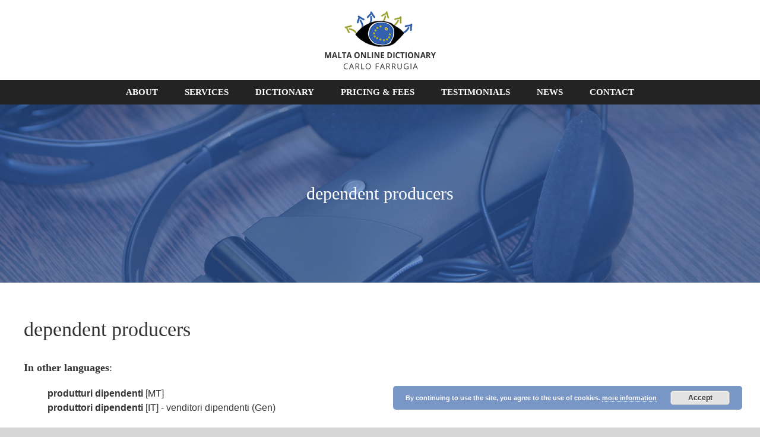

--- FILE ---
content_type: text/html; charset=UTF-8
request_url: https://maltaonlinedictionary.com/dictionary/en/dependent-producers/
body_size: 9946
content:
<!DOCTYPE html>
<html class="" lang="en-UK" prefix="og: http://ogp.me/ns# fb: http://ogp.me/ns/fb#">
<head>
	<meta http-equiv="X-UA-Compatible" content="IE=edge" />
	<meta http-equiv="Content-Type" content="text/html; charset=utf-8"/>
	<meta name="viewport" content="width=device-width, initial-scale=1" />
	<title>dependent producers - Malta Online Dictionary</title>

<!-- This site is optimized with the Yoast SEO plugin v13.0 - https://yoast.com/wordpress/plugins/seo/ -->
<meta name="robots" content="max-snippet:-1, max-image-preview:large, max-video-preview:-1"/>
<link rel="canonical" href="https://maltaonlinedictionary.com/dictionary/%language%/dependent-producers/" />
<meta property="og:locale" content="en_US" />
<meta property="og:type" content="article" />
<meta property="og:title" content="dependent producers - Malta Online Dictionary" />
<meta property="og:url" content="https://maltaonlinedictionary.com/dictionary/%language%/dependent-producers/" />
<meta property="og:site_name" content="Malta Online Dictionary" />
<meta name="twitter:card" content="summary_large_image" />
<meta name="twitter:title" content="dependent producers - Malta Online Dictionary" />
<script type='application/ld+json' class='yoast-schema-graph yoast-schema-graph--main'>{"@context":"https://schema.org","@graph":[{"@type":"WebSite","@id":"https://maltaonlinedictionary.com/#website","url":"https://maltaonlinedictionary.com/","name":"Malta Online Dictionary","potentialAction":{"@type":"SearchAction","target":"https://maltaonlinedictionary.com/?s={search_term_string}","query-input":"required name=search_term_string"}},{"@type":"WebPage","@id":"https://maltaonlinedictionary.com/dictionary/%language%/dependent-producers/#webpage","url":"https://maltaonlinedictionary.com/dictionary/%language%/dependent-producers/","inLanguage":"en-UK","name":"dependent producers - Malta Online Dictionary","isPartOf":{"@id":"https://maltaonlinedictionary.com/#website"},"datePublished":"2018-09-19T08:14:00+00:00","dateModified":"2018-09-19T08:14:00+00:00"}]}</script>
<!-- / Yoast SEO plugin. -->

<link rel='dns-prefetch' href='//s.w.org' />
<link rel="alternate" type="application/rss+xml" title="Malta Online Dictionary &raquo; Feed" href="https://maltaonlinedictionary.com/feed/" />
<link rel="alternate" type="application/rss+xml" title="Malta Online Dictionary &raquo; Comments Feed" href="https://maltaonlinedictionary.com/comments/feed/" />
					<link rel="shortcut icon" href="https://maltaonlinedictionary.com/wp-content/uploads/2018/09/favicon.png" type="image/x-icon" />
		
		
		
		
				
		<meta property="og:title" content="[:en]dependent producers[:mt]produtturi dipendenti[:it]produttori dipendenti[:]"/>
		<meta property="og:type" content="article"/>
		<meta property="og:url" content="https://maltaonlinedictionary.com/dictionary/%language%/dependent-producers/"/>
		<meta property="og:site_name" content="Malta Online Dictionary"/>
		<meta property="og:description" content="venditori dipendenti (Gen)"/>

									<meta property="og:image" content="https://maltaonlinedictionary.com/wp-content/uploads/2018/09/resized-logo.png"/>
									<script type="text/javascript">
			window._wpemojiSettings = {"baseUrl":"https:\/\/s.w.org\/images\/core\/emoji\/12.0.0-1\/72x72\/","ext":".png","svgUrl":"https:\/\/s.w.org\/images\/core\/emoji\/12.0.0-1\/svg\/","svgExt":".svg","source":{"concatemoji":"https:\/\/maltaonlinedictionary.com\/wp-includes\/js\/wp-emoji-release.min.js"}};
			!function(e,a,t){var r,n,o,i,p=a.createElement("canvas"),s=p.getContext&&p.getContext("2d");function c(e,t){var a=String.fromCharCode;s.clearRect(0,0,p.width,p.height),s.fillText(a.apply(this,e),0,0);var r=p.toDataURL();return s.clearRect(0,0,p.width,p.height),s.fillText(a.apply(this,t),0,0),r===p.toDataURL()}function l(e){if(!s||!s.fillText)return!1;switch(s.textBaseline="top",s.font="600 32px Arial",e){case"flag":return!c([127987,65039,8205,9895,65039],[127987,65039,8203,9895,65039])&&(!c([55356,56826,55356,56819],[55356,56826,8203,55356,56819])&&!c([55356,57332,56128,56423,56128,56418,56128,56421,56128,56430,56128,56423,56128,56447],[55356,57332,8203,56128,56423,8203,56128,56418,8203,56128,56421,8203,56128,56430,8203,56128,56423,8203,56128,56447]));case"emoji":return!c([55357,56424,55356,57342,8205,55358,56605,8205,55357,56424,55356,57340],[55357,56424,55356,57342,8203,55358,56605,8203,55357,56424,55356,57340])}return!1}function d(e){var t=a.createElement("script");t.src=e,t.defer=t.type="text/javascript",a.getElementsByTagName("head")[0].appendChild(t)}for(i=Array("flag","emoji"),t.supports={everything:!0,everythingExceptFlag:!0},o=0;o<i.length;o++)t.supports[i[o]]=l(i[o]),t.supports.everything=t.supports.everything&&t.supports[i[o]],"flag"!==i[o]&&(t.supports.everythingExceptFlag=t.supports.everythingExceptFlag&&t.supports[i[o]]);t.supports.everythingExceptFlag=t.supports.everythingExceptFlag&&!t.supports.flag,t.DOMReady=!1,t.readyCallback=function(){t.DOMReady=!0},t.supports.everything||(n=function(){t.readyCallback()},a.addEventListener?(a.addEventListener("DOMContentLoaded",n,!1),e.addEventListener("load",n,!1)):(e.attachEvent("onload",n),a.attachEvent("onreadystatechange",function(){"complete"===a.readyState&&t.readyCallback()})),(r=t.source||{}).concatemoji?d(r.concatemoji):r.wpemoji&&r.twemoji&&(d(r.twemoji),d(r.wpemoji)))}(window,document,window._wpemojiSettings);
		</script>
		<style type="text/css">
img.wp-smiley,
img.emoji {
	display: inline !important;
	border: none !important;
	box-shadow: none !important;
	height: 1em !important;
	width: 1em !important;
	margin: 0 .07em !important;
	vertical-align: -0.1em !important;
	background: none !important;
	padding: 0 !important;
}
</style>
	<link rel='stylesheet' id='contact-form-7-css'  href='https://maltaonlinedictionary.com/wp-content/plugins/contact-form-7/includes/css/styles.css' type='text/css' media='all' />
<link rel='stylesheet' id='avada-stylesheet-css'  href='https://maltaonlinedictionary.com/wp-content/themes/Avada/assets/css/style.min.css' type='text/css' media='all' />
<link rel='stylesheet' id='child-style-css'  href='https://maltaonlinedictionary.com/wp-content/themes/Avada-Child-Theme/style.css' type='text/css' media='all' />
<!--[if lte IE 9]>
<link rel='stylesheet' id='avada-IE-fontawesome-css'  href='https://maltaonlinedictionary.com/wp-content/themes/Avada/includes/lib/assets/fonts/fontawesome/font-awesome.min.css' type='text/css' media='all' />
<![endif]-->
<!--[if IE]>
<link rel='stylesheet' id='avada-IE-css'  href='https://maltaonlinedictionary.com/wp-content/themes/Avada/assets/css/ie.css' type='text/css' media='all' />
<![endif]-->
<link rel='stylesheet' id='fusion-dynamic-css-css'  href='https://maltaonlinedictionary.com/wp-content/uploads/fusion-styles/fusion-6806.min.css?timestamp=1617634038&#038;ver=5.3.6' type='text/css' media='all' />
<script type='text/javascript' src='https://maltaonlinedictionary.com/wp-includes/js/jquery/jquery.js'></script>
<script type='text/javascript' src='https://maltaonlinedictionary.com/wp-includes/js/jquery/jquery-migrate.min.js'></script>
<link rel='https://api.w.org/' href='https://maltaonlinedictionary.com/wp-json/' />
<link rel='shortlink' href='https://maltaonlinedictionary.com/?p=6806' />
<link rel="alternate" type="application/json+oembed" href="https://maltaonlinedictionary.com/wp-json/oembed/1.0/embed?url=https%3A%2F%2Fmaltaonlinedictionary.com%2Fdictionary%2F%25language%25%2Fdependent-producers%2F" />
<script type="text/javascript">
(function(url){
	if(/(?:Chrome\/26\.0\.1410\.63 Safari\/537\.31|WordfenceTestMonBot)/.test(navigator.userAgent)){ return; }
	var addEvent = function(evt, handler) {
		if (window.addEventListener) {
			document.addEventListener(evt, handler, false);
		} else if (window.attachEvent) {
			document.attachEvent('on' + evt, handler);
		}
	};
	var removeEvent = function(evt, handler) {
		if (window.removeEventListener) {
			document.removeEventListener(evt, handler, false);
		} else if (window.detachEvent) {
			document.detachEvent('on' + evt, handler);
		}
	};
	var evts = 'contextmenu dblclick drag dragend dragenter dragleave dragover dragstart drop keydown keypress keyup mousedown mousemove mouseout mouseover mouseup mousewheel scroll'.split(' ');
	var logHuman = function() {
		if (window.wfLogHumanRan) { return; }
		window.wfLogHumanRan = true;
		var wfscr = document.createElement('script');
		wfscr.type = 'text/javascript';
		wfscr.async = true;
		wfscr.src = url + '&r=' + Math.random();
		(document.getElementsByTagName('head')[0]||document.getElementsByTagName('body')[0]).appendChild(wfscr);
		for (var i = 0; i < evts.length; i++) {
			removeEvent(evts[i], logHuman);
		}
	};
	for (var i = 0; i < evts.length; i++) {
		addEvent(evts[i], logHuman);
	}
})('//maltaonlinedictionary.com/?wordfence_lh=1&hid=CE5A7C9CD1F3D53681A870BE1A4AF0E2');
</script><style type="text/css">
.qtranxs_flag_en {background-image: url(/wp-content/plugins/qtranslate-x/flags/gb.png); background-repeat: no-repeat;}
.qtranxs_flag_it {background-image: url(/wp-content/plugins/qtranslate-x/flags/it.png); background-repeat: no-repeat;}
.qtranxs_flag_mt {background-image: url(/wp-content/plugins/qtranslate-x/flags/mt.png); background-repeat: no-repeat;}
</style>
<link hreflang="en" href="https://maltaonlinedictionary.com/en/dictionary/en/dependent-producers/" rel="alternate" />
<link hreflang="mt" href="https://maltaonlinedictionary.com/mt/dictionary/en/dependent-producers/" rel="alternate" />
<link hreflang="it" href="https://maltaonlinedictionary.com/it/dictionary/en/dependent-producers/" rel="alternate" />
<link hreflang="x-default" href="https://maltaonlinedictionary.com/dictionary/en/dependent-producers/" rel="alternate" />
<meta name="generator" content="qTranslate-X 3.4.6.8" />
<style type="text/css">.recentcomments a{display:inline !important;padding:0 !important;margin:0 !important;}</style>		<link rel="icon" href="https://maltaonlinedictionary.com/wp-content/uploads/2018/09/favicon-1.png" sizes="32x32" />
<link rel="icon" href="https://maltaonlinedictionary.com/wp-content/uploads/2018/09/favicon-1.png" sizes="192x192" />
<link rel="apple-touch-icon-precomposed" href="https://maltaonlinedictionary.com/wp-content/uploads/2018/09/favicon-1.png" />
<meta name="msapplication-TileImage" content="https://maltaonlinedictionary.com/wp-content/uploads/2018/09/favicon-1.png" />

		
	<script type="text/javascript">
		var doc = document.documentElement;
		doc.setAttribute('data-useragent', navigator.userAgent);
	</script>

	</head>

<body class="dictionary-template-default single single-dictionary postid-6806 fusion-image-hovers fusion-body ltr fusion-sticky-header no-mobile-slidingbar no-mobile-totop mobile-logo-pos-center layout-wide-mode fusion-top-header menu-text-align-center mobile-menu-design-modern fusion-show-pagination-text fusion-header-layout-v5 avada-responsive avada-footer-fx-none">
				<div id="wrapper" class="">
		<div id="home" style="position:relative;top:-1px;"></div>
		
			<header class="fusion-header-wrapper fusion-header-shadow">
				<div class="fusion-header-v5 fusion-logo-center fusion-sticky-menu-1 fusion-sticky-logo- fusion-mobile-logo-1 fusion-sticky-menu-only fusion-header-menu-align-center fusion-mobile-menu-design-modern">
					<div class="fusion-header-sticky-height"></div>
<div class="fusion-sticky-header-wrapper"> <!-- start fusion sticky header wrapper -->
	<div class="fusion-header">
		<div class="fusion-row">
							<div class="fusion-logo" data-margin-top="15px" data-margin-bottom="15px" data-margin-left="0px" data-margin-right="0px">
			<a class="fusion-logo-link"  href="https://maltaonlinedictionary.com/" >

						<!-- standard logo -->
			<img src="https://maltaonlinedictionary.com/wp-content/uploads/2018/09/resized-logo.png" srcset="https://maltaonlinedictionary.com/wp-content/uploads/2018/09/resized-logo.png 1x" width="199" height="100" alt="Malta Online Dictionary Logo" retina_logo_url="" class="fusion-standard-logo" />

							<!-- mobile logo -->
				<img src="https://maltaonlinedictionary.com/wp-content/uploads/2018/09/logo-responsive.png" srcset="https://maltaonlinedictionary.com/wp-content/uploads/2018/09/logo-responsive.png 1x" width="" height="" alt="Malta Online Dictionary Logo" retina_logo_url="" class="fusion-mobile-logo" />
			
					</a>
		</div>
									<div class="fusion-mobile-menu-icons">
							<a href="#" class="fusion-icon fusion-icon-bars" aria-label="Toggle mobile menu"></a>
		
		
		
			</div>
			
					</div>
	</div>
	<div class="fusion-secondary-main-menu">
		<div class="fusion-row">
			<nav class="fusion-main-menu" aria-label="Main Menu"><ul role="menubar" id="menu-header-main-menu" class="fusion-menu"><li role="menuitem"  id="menu-item-241"  class="menu-item menu-item-type-post_type menu-item-object-page menu-item-241"  ><a  href="https://maltaonlinedictionary.com/about/" class="fusion-background-highlight"><span class="menu-text">ABOUT</span></a></li><li role="menuitem"  id="menu-item-12547"  class="menu-item menu-item-type-custom menu-item-object-custom menu-item-has-children menu-item-12547 fusion-dropdown-menu"  ><a  href="#" class="fusion-background-highlight"><span class="menu-text">SERVICES</span></a><ul role="menu" class="sub-menu"><li role="menuitem"  id="menu-item-235"  class="menu-item menu-item-type-post_type menu-item-object-page menu-item-235 fusion-dropdown-submenu"  ><a  href="https://maltaonlinedictionary.com/translations/" class="fusion-background-highlight"><span>TRANSLATIONS</span></a></li><li role="menuitem"  id="menu-item-237"  class="menu-item menu-item-type-post_type menu-item-object-page menu-item-237 fusion-dropdown-submenu"  ><a  href="https://maltaonlinedictionary.com/interpreting/" class="fusion-background-highlight"><span>INTERPRETING</span></a></li><li role="menuitem"  id="menu-item-236"  class="menu-item menu-item-type-post_type menu-item-object-page menu-item-236 fusion-dropdown-submenu"  ><a  href="https://maltaonlinedictionary.com/conferences/" class="fusion-background-highlight"><span>CONFERENCES</span></a></li></ul></li><li role="menuitem"  id="menu-item-238"  class="menu-item menu-item-type-post_type menu-item-object-page menu-item-238"  ><a  href="https://maltaonlinedictionary.com/dictionary/" class="fusion-background-highlight"><span class="menu-text">DICTIONARY</span></a></li><li role="menuitem"  id="menu-item-285"  class="menu-item menu-item-type-post_type menu-item-object-page menu-item-285"  ><a  href="https://maltaonlinedictionary.com/pricing-fees/" class="fusion-background-highlight"><span class="menu-text">PRICING &#038; FEES</span></a></li><li role="menuitem"  id="menu-item-239"  class="menu-item menu-item-type-post_type menu-item-object-page menu-item-239"  ><a  href="https://maltaonlinedictionary.com/testimonials/" class="fusion-background-highlight"><span class="menu-text">TESTIMONIALS</span></a></li><li role="menuitem"  id="menu-item-12546"  class="menu-item menu-item-type-taxonomy menu-item-object-category menu-item-12546"  ><a  href="https://maltaonlinedictionary.com/./news/" class="fusion-background-highlight"><span class="menu-text">NEWS</span></a></li><li role="menuitem"  id="menu-item-240"  class="menu-item menu-item-type-post_type menu-item-object-page menu-item-240"  ><a  href="https://maltaonlinedictionary.com/contact/" class="fusion-background-highlight"><span class="menu-text">CONTACT</span></a></li></ul></nav><nav class="fusion-main-menu fusion-sticky-menu" aria-label="Main Menu Sticky"><ul role="menubar" id="menu-main-menu-1" class="fusion-menu"><li role="menuitem"   class="menu-item menu-item-type-post_type menu-item-object-page menu-item-241"  ><a  href="https://maltaonlinedictionary.com/about/" class="fusion-background-highlight"><span class="menu-text">ABOUT</span></a></li><li role="menuitem"   class="menu-item menu-item-type-custom menu-item-object-custom menu-item-has-children menu-item-12547 fusion-dropdown-menu"  ><a  href="#" class="fusion-background-highlight"><span class="menu-text">SERVICES</span></a><ul role="menu" class="sub-menu"><li role="menuitem"   class="menu-item menu-item-type-post_type menu-item-object-page menu-item-235 fusion-dropdown-submenu"  ><a  href="https://maltaonlinedictionary.com/translations/" class="fusion-background-highlight"><span>TRANSLATIONS</span></a></li><li role="menuitem"   class="menu-item menu-item-type-post_type menu-item-object-page menu-item-237 fusion-dropdown-submenu"  ><a  href="https://maltaonlinedictionary.com/interpreting/" class="fusion-background-highlight"><span>INTERPRETING</span></a></li><li role="menuitem"   class="menu-item menu-item-type-post_type menu-item-object-page menu-item-236 fusion-dropdown-submenu"  ><a  href="https://maltaonlinedictionary.com/conferences/" class="fusion-background-highlight"><span>CONFERENCES</span></a></li></ul></li><li role="menuitem"   class="menu-item menu-item-type-post_type menu-item-object-page menu-item-238"  ><a  href="https://maltaonlinedictionary.com/dictionary/" class="fusion-background-highlight"><span class="menu-text">DICTIONARY</span></a></li><li role="menuitem"   class="menu-item menu-item-type-post_type menu-item-object-page menu-item-285"  ><a  href="https://maltaonlinedictionary.com/pricing-fees/" class="fusion-background-highlight"><span class="menu-text">PRICING &#038; FEES</span></a></li><li role="menuitem"   class="menu-item menu-item-type-post_type menu-item-object-page menu-item-239"  ><a  href="https://maltaonlinedictionary.com/testimonials/" class="fusion-background-highlight"><span class="menu-text">TESTIMONIALS</span></a></li><li role="menuitem"   class="menu-item menu-item-type-taxonomy menu-item-object-category menu-item-12546"  ><a  href="https://maltaonlinedictionary.com/./news/" class="fusion-background-highlight"><span class="menu-text">NEWS</span></a></li><li role="menuitem"   class="menu-item menu-item-type-post_type menu-item-object-page menu-item-240"  ><a  href="https://maltaonlinedictionary.com/contact/" class="fusion-background-highlight"><span class="menu-text">CONTACT</span></a></li></ul></nav><div class="fusion-mobile-navigation"><ul id="menu-header-main-menu-1" class="fusion-mobile-menu"><li role="menuitem"   class="menu-item menu-item-type-post_type menu-item-object-page menu-item-241"  ><a  href="https://maltaonlinedictionary.com/about/" class="fusion-background-highlight"><span class="menu-text">ABOUT</span></a></li><li role="menuitem"   class="menu-item menu-item-type-custom menu-item-object-custom menu-item-has-children menu-item-12547 fusion-dropdown-menu"  ><a  href="#" class="fusion-background-highlight"><span class="menu-text">SERVICES</span></a><ul role="menu" class="sub-menu"><li role="menuitem"   class="menu-item menu-item-type-post_type menu-item-object-page menu-item-235 fusion-dropdown-submenu"  ><a  href="https://maltaonlinedictionary.com/translations/" class="fusion-background-highlight"><span>TRANSLATIONS</span></a></li><li role="menuitem"   class="menu-item menu-item-type-post_type menu-item-object-page menu-item-237 fusion-dropdown-submenu"  ><a  href="https://maltaonlinedictionary.com/interpreting/" class="fusion-background-highlight"><span>INTERPRETING</span></a></li><li role="menuitem"   class="menu-item menu-item-type-post_type menu-item-object-page menu-item-236 fusion-dropdown-submenu"  ><a  href="https://maltaonlinedictionary.com/conferences/" class="fusion-background-highlight"><span>CONFERENCES</span></a></li></ul></li><li role="menuitem"   class="menu-item menu-item-type-post_type menu-item-object-page menu-item-238"  ><a  href="https://maltaonlinedictionary.com/dictionary/" class="fusion-background-highlight"><span class="menu-text">DICTIONARY</span></a></li><li role="menuitem"   class="menu-item menu-item-type-post_type menu-item-object-page menu-item-285"  ><a  href="https://maltaonlinedictionary.com/pricing-fees/" class="fusion-background-highlight"><span class="menu-text">PRICING &#038; FEES</span></a></li><li role="menuitem"   class="menu-item menu-item-type-post_type menu-item-object-page menu-item-239"  ><a  href="https://maltaonlinedictionary.com/testimonials/" class="fusion-background-highlight"><span class="menu-text">TESTIMONIALS</span></a></li><li role="menuitem"   class="menu-item menu-item-type-taxonomy menu-item-object-category menu-item-12546"  ><a  href="https://maltaonlinedictionary.com/./news/" class="fusion-background-highlight"><span class="menu-text">NEWS</span></a></li><li role="menuitem"   class="menu-item menu-item-type-post_type menu-item-object-page menu-item-240"  ><a  href="https://maltaonlinedictionary.com/contact/" class="fusion-background-highlight"><span class="menu-text">CONTACT</span></a></li></ul></div>
<nav class="fusion-mobile-nav-holder fusion-mobile-menu-text-align-left"></nav>

	<nav class="fusion-mobile-nav-holder fusion-mobile-menu-text-align-left fusion-mobile-sticky-nav-holder"></nav>
					</div>
	</div>
</div> <!-- end fusion sticky header wrapper -->
				</div>
				<div class="fusion-clearfix"></div>
			</header>
					
		
		<div id="sliders-container">
					</div>
				
		
					<div class="fusion-page-title-bar fusion-page-title-bar-none fusion-page-title-bar-center">
	<div class="fusion-page-title-row">
		<div class="fusion-page-title-wrapper">
			<div class="fusion-page-title-captions">

																			<h1 class="entry-title">dependent producers</h1>

									
													
			</div>

			
		</div>
	</div>
</div>
		
		
						<main id="main" role="main" class="clearfix " style="">
			<div class="fusion-row" style="">

<section id="content" style="width: 100%;">
		
					<article id="post-6806" class="post post-6806 dictionary type-dictionary status-publish hentry language-en language-it language-mt">
						
																											
			<!-- 
															<h2 class="entry-title fusion-post-title">dependent producers</h2>										-->

			<div class="post-content">
				<h1 class="entry-title fusion-post-title">dependent producers</h1>
							<h3><strong>In other languages</strong>:</h3>
							<ul class="other-languages-list" style="list-style: none;">
						<li>
								<strong>produtturi dipendenti</strong> [MT]
							</li><li>
								<strong>produttori dipendenti</strong> [IT]
							 - venditori dipendenti (Gen)</li>
							</ul>
													</div>

												
	
			<span class="vcard rich-snippet-hidden">
			<span class="fn">
				<a href="https://maltaonlinedictionary.com/author/adminmod/" title="Posts by adminmod" rel="author">adminmod</a>			</span>
		</span>
	
			<span class="updated rich-snippet-hidden">
			2018-09-19T08:14:00+00:00		</span>
	
																								
																	</article>
		</section>
					
				</div>  <!-- fusion-row -->
			</main>  <!-- #main -->
			
			
			
										
				<div class="fusion-footer">
						
	<footer role="contentinfo" class="fusion-footer-widget-area fusion-widget-area">
		<div class="fusion-row">
			<div class="fusion-columns fusion-columns-2 fusion-widget-area">
				
																									<div class="fusion-column col-lg-6 col-md-6 col-sm-6">
							<section id="text-2" class="fusion-footer-widget-column widget widget_text"><h4 class="widget-title">CONTACT US:</h4>			<div class="textwidget"><p>CARLO FARRUGIA</p>
<p><span lang="fr">Villa Ohana<br />
</span><span lang="fr">Triq Mons. Pawlu Pace<br />
</span>Attard ATD 2130<br />
MALTA</p>
<p>TEL: <a href="tel:+35699453434">+356 9945 3434 </a></p>
<p>EMAIL: <a href="mailto:CARLO@CARLOFARRUGIA.com">CARLO@CARLOFARRUGIA.COM</a></p>
</div>
		<div style="clear:both;"></div></section>																					</div>
																										<div class="fusion-column fusion-column-last col-lg-6 col-md-6 col-sm-6">
							<section id="text-3" class="fusion-footer-widget-column widget widget_text"><h4 class="widget-title">INFORMATION:</h4>			<div class="textwidget"><p><a href="/privacy-policy/">PRIVACY POLICY</a><br />
<a href="/about-malta/">ABOUT MALTA</a></p>
</div>
		<div style="clear:both;"></div></section><section id="custom_html-2" class="widget_text fusion-footer-widget-column widget widget_custom_html"><div class="textwidget custom-html-widget"><a href="http://www.facebook.com/TranslationAndInterpreting" target="_blank" class="social-media-link" rel="noopener noreferrer"><img src="/wp-content/uploads/2018/09/facebook-logo.png" /></a>
<a href="https://www.yellow.com.mt/carlo-farrugia-malta-online-dictionary-ltd-interpreting-translation-services/translators/" target="_blank" class="social-media-link" rel="noopener noreferrer"><img src="/wp-content/uploads/2018/09/yellow-pages-logo.png" /></a>
<a href="#" class="social-media-link"><img src="/wp-content/uploads/2018/09/the-malta-business-directory-logo.png" /></a></div><div style="clear:both;"></div></section>																					</div>
																																													
				<div class="fusion-clearfix"></div>
			</div> <!-- fusion-columns -->
		</div> <!-- fusion-row -->
	</footer> <!-- fusion-footer-widget-area -->

	
	<footer id="footer" class="fusion-footer-copyright-area fusion-footer-copyright-center">
		<div class="fusion-row">
			<div class="fusion-copyright-content">

				<div class="fusion-copyright-notice">
		<div>
		<p id="copyright">
	<span style="height: 40px;line-height: 40px;">2018 CARLO FARRUGIA</span>
			<a href="https://4sightcreate.com" target="_blank"><img style="margin-left: 25px;max-width:150px" src="http://maltaonlinedictionary.com/wp-content/uploads/2021/06/logo-footer.png"></a>
		</p>
	</div>
</div>
<div class="fusion-social-links-footer">
	</div>

			</div> <!-- fusion-fusion-copyright-content -->
		</div> <!-- fusion-row -->
	</footer> <!-- #footer -->
				</div> <!-- fusion-footer -->
			
								</div> <!-- wrapper -->

								<a class="fusion-one-page-text-link fusion-page-load-link"></a>

						<script type="text/javascript">
				jQuery( document ).ready( function() {
					var ajaxurl = 'https://maltaonlinedictionary.com/wp-admin/admin-ajax.php';
					if ( 0 < jQuery( '.fusion-login-nonce' ).length ) {
						jQuery.get( ajaxurl, { 'action': 'fusion_login_nonce' }, function( response ) {
							jQuery( '.fusion-login-nonce' ).html( response );
						});
					}
				});
				</script>
				<link rel='stylesheet' id='basecss-css'  href='https://maltaonlinedictionary.com/wp-content/plugins/eu-cookie-law/css/style.css' type='text/css' media='all' />
<script type='text/javascript'>
/* <![CDATA[ */
var wpcf7 = {"apiSettings":{"root":"https:\/\/maltaonlinedictionary.com\/wp-json\/contact-form-7\/v1","namespace":"contact-form-7\/v1"}};
/* ]]> */
</script>
<script type='text/javascript' src='https://maltaonlinedictionary.com/wp-content/plugins/contact-form-7/includes/js/scripts.js'></script>
<!--[if IE 9]>
<script type='text/javascript' src='https://maltaonlinedictionary.com/wp-content/themes/Avada/includes/lib/assets/min/js/general/fusion-ie9.js'></script>
<![endif]-->
<script type='text/javascript' src='https://maltaonlinedictionary.com/wp-includes/js/comment-reply.min.js'></script>
<script type='text/javascript' src='https://maltaonlinedictionary.com/wp-content/themes/Avada/includes/lib/assets/min/js/library/isotope.js'></script>
<script type='text/javascript' src='https://maltaonlinedictionary.com/wp-content/themes/Avada/includes/lib/assets/min/js/library/jquery.infinitescroll.js'></script>
<script type='text/javascript' src='https://maltaonlinedictionary.com/wp-content/plugins/fusion-core/js/min/avada-faqs.js'></script>
<script type='text/javascript' src='https://maltaonlinedictionary.com/wp-content/themes/Avada/includes/lib/assets/min/js/library/jquery.fitvids.js'></script>
<script type='text/javascript'>
/* <![CDATA[ */
var fusionVideoGeneralVars = {"status_vimeo":"1","status_yt":"1"};
/* ]]> */
</script>
<script type='text/javascript' src='https://maltaonlinedictionary.com/wp-content/themes/Avada/includes/lib/assets/min/js/library/fusion-video-general.js'></script>
<script type='text/javascript'>
/* <![CDATA[ */
var fusionLightboxVideoVars = {"lightbox_video_width":"1280","lightbox_video_height":"720"};
/* ]]> */
</script>
<script type='text/javascript' src='https://maltaonlinedictionary.com/wp-content/themes/Avada/includes/lib/assets/min/js/library/jquery.ilightbox.js'></script>
<script type='text/javascript' src='https://maltaonlinedictionary.com/wp-content/themes/Avada/includes/lib/assets/min/js/library/jquery.mousewheel.js'></script>
<script type='text/javascript'>
/* <![CDATA[ */
var fusionLightboxVars = {"status_lightbox":"1","lightbox_gallery":"1","lightbox_skin":"metro-white","lightbox_title":"1","lightbox_arrows":"1","lightbox_slideshow_speed":"5000","lightbox_autoplay":"","lightbox_opacity":"0.9","lightbox_desc":"1","lightbox_social":"1","lightbox_deeplinking":"1","lightbox_path":"vertical","lightbox_post_images":"1","lightbox_animation_speed":"Normal"};
/* ]]> */
</script>
<script type='text/javascript' src='https://maltaonlinedictionary.com/wp-content/themes/Avada/includes/lib/assets/min/js/general/fusion-lightbox.js'></script>
<script type='text/javascript' src='https://maltaonlinedictionary.com/wp-content/themes/Avada/includes/lib/assets/min/js/library/imagesLoaded.js'></script>
<script type='text/javascript' src='https://maltaonlinedictionary.com/wp-content/themes/Avada/includes/lib/assets/min/js/library/packery.js'></script>
<script type='text/javascript'>
/* <![CDATA[ */
var avadaPortfolioVars = {"lightbox_behavior":"all","infinite_finished_msg":"<em>All items displayed.<\/em>","infinite_blog_text":"<em>Loading the next set of posts...<\/em>","content_break_point":"800"};
/* ]]> */
</script>
<script type='text/javascript' src='https://maltaonlinedictionary.com/wp-content/plugins/fusion-core/js/min/avada-portfolio.js'></script>
<script type='text/javascript' src='https://maltaonlinedictionary.com/wp-content/themes/Avada/includes/lib/assets/min/js/library/cssua.js'></script>
<script type='text/javascript' src='https://maltaonlinedictionary.com/wp-content/themes/Avada/includes/lib/assets/min/js/library/jquery.waypoints.js'></script>
<script type='text/javascript' src='https://maltaonlinedictionary.com/wp-content/themes/Avada/includes/lib/assets/min/js/library/modernizr.js'></script>
<script type='text/javascript' src='https://maltaonlinedictionary.com/wp-content/themes/Avada/includes/lib/assets/min/js/general/fusion-waypoints.js'></script>
<script type='text/javascript'>
/* <![CDATA[ */
var fusionAnimationsVars = {"disable_mobile_animate_css":"0"};
/* ]]> */
</script>
<script type='text/javascript' src='https://maltaonlinedictionary.com/wp-content/plugins/fusion-builder/assets/js/min/general/fusion-animations.js'></script>
<script type='text/javascript' src='https://maltaonlinedictionary.com/wp-content/plugins/fusion-builder/assets/js/min/library/jquery.countTo.js'></script>
<script type='text/javascript' src='https://maltaonlinedictionary.com/wp-content/themes/Avada/includes/lib/assets/min/js/library/jquery.appear.js'></script>
<script type='text/javascript'>
/* <![CDATA[ */
var fusionCountersBox = {"counter_box_speed":"1000"};
/* ]]> */
</script>
<script type='text/javascript' src='https://maltaonlinedictionary.com/wp-content/plugins/fusion-builder/assets/js/min/general/fusion-counters-box.js'></script>
<script type='text/javascript' src='https://maltaonlinedictionary.com/wp-content/plugins/fusion-builder/assets/js/min/general/fusion-progress.js'></script>
<script type='text/javascript' src='https://maltaonlinedictionary.com/wp-content/plugins/fusion-builder/assets/js/min/general/fusion-title.js'></script>
<script type='text/javascript'>
/* <![CDATA[ */
var fusionMapsVars = {"admin_ajax":"https:\/\/maltaonlinedictionary.com\/wp-admin\/admin-ajax.php"};
/* ]]> */
</script>
<script type='text/javascript' src='https://maltaonlinedictionary.com/wp-content/themes/Avada/includes/lib/assets/min/js/library/jquery.fusion_maps.js'></script>
<script type='text/javascript' src='https://maltaonlinedictionary.com/wp-content/themes/Avada/includes/lib/assets/min/js/general/fusion-google-map.js'></script>
<script type='text/javascript' src='https://maltaonlinedictionary.com/wp-content/plugins/fusion-builder/assets/js/min/general/fusion-gallery.js'></script>
<script type='text/javascript'>
/* <![CDATA[ */
var fusionEqualHeightVars = {"content_break_point":"800"};
/* ]]> */
</script>
<script type='text/javascript' src='https://maltaonlinedictionary.com/wp-content/themes/Avada/includes/lib/assets/min/js/general/fusion-equal-heights.js'></script>
<script type='text/javascript' src='https://maltaonlinedictionary.com/wp-content/plugins/fusion-builder/assets/js/min/general/fusion-events.js'></script>
<script type='text/javascript' src='https://maltaonlinedictionary.com/wp-content/themes/Avada/includes/lib/assets/min/js/library/bootstrap.modal.js'></script>
<script type='text/javascript' src='https://maltaonlinedictionary.com/wp-content/plugins/fusion-builder/assets/js/min/general/fusion-modal.js'></script>
<script type='text/javascript'>
/* <![CDATA[ */
var fusionBgImageVars = {"content_break_point":"800"};
/* ]]> */
</script>
<script type='text/javascript' src='https://maltaonlinedictionary.com/wp-content/plugins/fusion-builder/assets/js/min/general/fusion-column-bg-image.js'></script>
<script type='text/javascript' src='https://maltaonlinedictionary.com/wp-content/plugins/fusion-builder/assets/js/min/general/fusion-column.js'></script>
<script type='text/javascript' src='https://maltaonlinedictionary.com/wp-content/plugins/fusion-builder/assets/js/min/library/jquery.event.move.js'></script>
<script type='text/javascript' src='https://maltaonlinedictionary.com/wp-content/plugins/fusion-builder/assets/js/min/general/fusion-image-before-after.js'></script>
<script type='text/javascript' src='https://maltaonlinedictionary.com/wp-content/themes/Avada/includes/lib/assets/min/js/library/jquery.easyPieChart.js'></script>
<script type='text/javascript' src='https://maltaonlinedictionary.com/wp-content/plugins/fusion-builder/assets/js/min/general/fusion-counters-circle.js'></script>
<script type='text/javascript' src='https://maltaonlinedictionary.com/wp-content/plugins/fusion-builder/assets/js/min/library/Chart.js'></script>
<script type='text/javascript' src='https://maltaonlinedictionary.com/wp-content/plugins/fusion-builder/assets/js/min/general/fusion-chart.js'></script>
<script type='text/javascript' src='https://maltaonlinedictionary.com/wp-content/plugins/fusion-builder/assets/js/min/general/fusion-flip-boxes.js'></script>
<script type='text/javascript' src='https://maltaonlinedictionary.com/wp-content/themes/Avada/includes/lib/assets/min/js/library/jquery.fade.js'></script>
<script type='text/javascript' src='https://maltaonlinedictionary.com/wp-content/themes/Avada/includes/lib/assets/min/js/library/jquery.requestAnimationFrame.js'></script>
<script type='text/javascript' src='https://maltaonlinedictionary.com/wp-content/themes/Avada/includes/lib/assets/min/js/library/fusion-parallax.js'></script>
<script type='text/javascript'>
/* <![CDATA[ */
var fusionVideoBgVars = {"status_vimeo":"1","status_yt":"1"};
/* ]]> */
</script>
<script type='text/javascript' src='https://maltaonlinedictionary.com/wp-content/themes/Avada/includes/lib/assets/min/js/library/fusion-video-bg.js'></script>
<script type='text/javascript'>
/* <![CDATA[ */
var fusionContainerVars = {"content_break_point":"800","container_hundred_percent_height_mobile":"0","is_sticky_header_transparent":"0"};
/* ]]> */
</script>
<script type='text/javascript' src='https://maltaonlinedictionary.com/wp-content/plugins/fusion-builder/assets/js/min/general/fusion-container.js'></script>
<script type='text/javascript' src='https://maltaonlinedictionary.com/wp-content/themes/Avada/includes/lib/assets/min/js/library/bootstrap.collapse.js'></script>
<script type='text/javascript' src='https://maltaonlinedictionary.com/wp-content/plugins/fusion-builder/assets/js/min/general/fusion-toggles.js'></script>
<script type='text/javascript' src='https://maltaonlinedictionary.com/wp-content/plugins/fusion-builder/assets/js/min/general/fusion-content-boxes.js'></script>
<script type='text/javascript' src='https://maltaonlinedictionary.com/wp-content/themes/Avada/includes/lib/assets/min/js/library/jquery.cycle.js'></script>
<script type='text/javascript'>
/* <![CDATA[ */
var fusionTestimonialVars = {"testimonials_speed":"4000"};
/* ]]> */
</script>
<script type='text/javascript' src='https://maltaonlinedictionary.com/wp-content/plugins/fusion-builder/assets/js/min/general/fusion-testimonials.js'></script>
<script type='text/javascript' src='https://maltaonlinedictionary.com/wp-content/plugins/fusion-builder/assets/js/min/general/fusion-syntax-highlighter.js'></script>
<script type='text/javascript' src='https://maltaonlinedictionary.com/wp-content/plugins/fusion-builder/assets/js/min/library/jquery.countdown.js'></script>
<script type='text/javascript' src='https://maltaonlinedictionary.com/wp-content/plugins/fusion-builder/assets/js/min/general/fusion-countdown.js'></script>
<script type='text/javascript' src='https://maltaonlinedictionary.com/wp-content/themes/Avada/includes/lib/assets/min/js/library/bootstrap.transition.js'></script>
<script type='text/javascript' src='https://maltaonlinedictionary.com/wp-content/themes/Avada/includes/lib/assets/min/js/library/bootstrap.tab.js'></script>
<script type='text/javascript'>
/* <![CDATA[ */
var fusionTabVars = {"content_break_point":"800"};
/* ]]> */
</script>
<script type='text/javascript' src='https://maltaonlinedictionary.com/wp-content/plugins/fusion-builder/assets/js/min/general/fusion-tabs.js'></script>
<script type='text/javascript' src='https://maltaonlinedictionary.com/wp-content/themes/Avada/includes/lib/assets/min/js/library/vimeoPlayer.js'></script>
<script type='text/javascript'>
/* <![CDATA[ */
var fusionVideoVars = {"status_vimeo":"1"};
/* ]]> */
</script>
<script type='text/javascript' src='https://maltaonlinedictionary.com/wp-content/plugins/fusion-builder/assets/js/min/general/fusion-video.js'></script>
<script type='text/javascript' src='https://maltaonlinedictionary.com/wp-content/themes/Avada/includes/lib/assets/min/js/library/jquery.hoverintent.js'></script>
<script type='text/javascript' src='https://maltaonlinedictionary.com/wp-content/themes/Avada/assets/min/js/general/avada-vertical-menu-widget.js'></script>
<script type='text/javascript' src='https://maltaonlinedictionary.com/wp-content/themes/Avada/includes/lib/assets/min/js/library/bootstrap.tooltip.js'></script>
<script type='text/javascript' src='https://maltaonlinedictionary.com/wp-content/themes/Avada/includes/lib/assets/min/js/library/bootstrap.popover.js'></script>
<script type='text/javascript' src='https://maltaonlinedictionary.com/wp-content/themes/Avada/includes/lib/assets/min/js/library/jquery.carouFredSel.js'></script>
<script type='text/javascript' src='https://maltaonlinedictionary.com/wp-content/themes/Avada/includes/lib/assets/min/js/library/jquery.easing.js'></script>
<script type='text/javascript' src='https://maltaonlinedictionary.com/wp-content/themes/Avada/includes/lib/assets/min/js/library/jquery.flexslider.js'></script>
<script type='text/javascript' src='https://maltaonlinedictionary.com/wp-content/themes/Avada/includes/lib/assets/min/js/library/jquery.hoverflow.js'></script>
<script type='text/javascript' src='https://maltaonlinedictionary.com/wp-content/themes/Avada/includes/lib/assets/min/js/library/jquery.placeholder.js'></script>
<script type='text/javascript' src='https://maltaonlinedictionary.com/wp-content/themes/Avada/includes/lib/assets/min/js/library/jquery.touchSwipe.js'></script>
<script type='text/javascript' src='https://maltaonlinedictionary.com/wp-content/themes/Avada/includes/lib/assets/min/js/general/fusion-alert.js'></script>
<script type='text/javascript'>
/* <![CDATA[ */
var fusionCarouselVars = {"related_posts_speed":"2500","carousel_speed":"2500"};
/* ]]> */
</script>
<script type='text/javascript' src='https://maltaonlinedictionary.com/wp-content/themes/Avada/includes/lib/assets/min/js/general/fusion-carousel.js'></script>
<script type='text/javascript'>
/* <![CDATA[ */
var fusionFlexSliderVars = {"status_vimeo":"1","page_smoothHeight":"false","slideshow_autoplay":"1","slideshow_speed":"7000","pagination_video_slide":"","status_yt":"1","flex_smoothHeight":"false"};
/* ]]> */
</script>
<script type='text/javascript' src='https://maltaonlinedictionary.com/wp-content/themes/Avada/includes/lib/assets/min/js/general/fusion-flexslider.js'></script>
<script type='text/javascript' src='https://maltaonlinedictionary.com/wp-content/themes/Avada/includes/lib/assets/min/js/general/fusion-popover.js'></script>
<script type='text/javascript' src='https://maltaonlinedictionary.com/wp-content/themes/Avada/includes/lib/assets/min/js/general/fusion-tooltip.js'></script>
<script type='text/javascript' src='https://maltaonlinedictionary.com/wp-content/themes/Avada/includes/lib/assets/min/js/general/fusion-sharing-box.js'></script>
<script type='text/javascript'>
/* <![CDATA[ */
var fusionBlogVars = {"infinite_blog_text":"<em>Loading the next set of posts...<\/em>","infinite_finished_msg":"<em>All items displayed.<\/em>","slideshow_autoplay":"1","slideshow_speed":"7000","pagination_video_slide":"","status_yt":"1","lightbox_behavior":"all","blog_pagination_type":"Pagination","flex_smoothHeight":"false"};
/* ]]> */
</script>
<script type='text/javascript' src='https://maltaonlinedictionary.com/wp-content/themes/Avada/includes/lib/assets/min/js/general/fusion-blog.js'></script>
<script type='text/javascript' src='https://maltaonlinedictionary.com/wp-content/themes/Avada/includes/lib/assets/min/js/general/fusion-button.js'></script>
<script type='text/javascript' src='https://maltaonlinedictionary.com/wp-content/themes/Avada/includes/lib/assets/min/js/general/fusion-general-global.js'></script>
<script type='text/javascript'>
/* <![CDATA[ */
var fusionIe1011Vars = {"form_bg_color":"#ffffff"};
/* ]]> */
</script>
<script type='text/javascript' src='https://maltaonlinedictionary.com/wp-content/themes/Avada/includes/lib/assets/min/js/general/fusion-ie1011.js'></script>
<script type='text/javascript'>
/* <![CDATA[ */
var avadaHeaderVars = {"header_position":"top","header_layout":"v5","header_sticky":"1","header_sticky_type2_layout":"menu_only","side_header_break_point":"800","header_sticky_mobile":"1","header_sticky_tablet":"1","mobile_menu_design":"modern","sticky_header_shrinkage":"0","nav_height":"40","nav_highlight_border":"0","nav_highlight_style":"background","logo_margin_top":"15px","logo_margin_bottom":"15px","layout_mode":"wide","header_padding_top":"0px","header_padding_bottom":"0px","offset_scroll":"full"};
/* ]]> */
</script>
<script type='text/javascript' src='https://maltaonlinedictionary.com/wp-content/themes/Avada/assets/min/js/general/avada-header.js'></script>
<script type='text/javascript'>
/* <![CDATA[ */
var avadaMenuVars = {"header_position":"Top","logo_alignment":"Center","header_sticky":"1","side_header_break_point":"800","mobile_menu_design":"modern","dropdown_goto":"Go to...","mobile_nav_cart":"Shopping Cart","submenu_slideout":"1"};
/* ]]> */
</script>
<script type='text/javascript' src='https://maltaonlinedictionary.com/wp-content/themes/Avada/assets/min/js/general/avada-menu.js'></script>
<script type='text/javascript'>
/* <![CDATA[ */
var fusionScrollToAnchorVars = {"content_break_point":"800","container_hundred_percent_height_mobile":"0"};
/* ]]> */
</script>
<script type='text/javascript' src='https://maltaonlinedictionary.com/wp-content/themes/Avada/includes/lib/assets/min/js/general/fusion-scroll-to-anchor.js'></script>
<script type='text/javascript'>
/* <![CDATA[ */
var fusionTypographyVars = {"site_width":"1200px","typography_responsive":"","typography_sensitivity":"0.6","typography_factor":"1.5"};
/* ]]> */
</script>
<script type='text/javascript' src='https://maltaonlinedictionary.com/wp-content/themes/Avada/includes/lib/assets/min/js/general/fusion-responsive-typography.js'></script>
<script type='text/javascript' src='https://maltaonlinedictionary.com/wp-content/themes/Avada/assets/min/js/library/bootstrap.scrollspy.js'></script>
<script type='text/javascript'>
/* <![CDATA[ */
var avadaCommentVars = {"title_style_type":"double","title_margin_top":"0px","title_margin_bottom":"31px"};
/* ]]> */
</script>
<script type='text/javascript' src='https://maltaonlinedictionary.com/wp-content/themes/Avada/assets/min/js/general/avada-comments.js'></script>
<script type='text/javascript' src='https://maltaonlinedictionary.com/wp-content/themes/Avada/assets/min/js/general/avada-general-footer.js'></script>
<script type='text/javascript' src='https://maltaonlinedictionary.com/wp-content/themes/Avada/assets/min/js/general/avada-quantity.js'></script>
<script type='text/javascript' src='https://maltaonlinedictionary.com/wp-content/themes/Avada/assets/min/js/general/avada-scrollspy.js'></script>
<script type='text/javascript' src='https://maltaonlinedictionary.com/wp-content/themes/Avada/assets/min/js/general/avada-select.js'></script>
<script type='text/javascript'>
/* <![CDATA[ */
var avadaSidebarsVars = {"header_position":"top","header_layout":"v5","header_sticky":"1","header_sticky_type2_layout":"menu_only","side_header_break_point":"800","header_sticky_tablet":"1","sticky_header_shrinkage":"0","nav_height":"40","content_break_point":"800"};
/* ]]> */
</script>
<script type='text/javascript' src='https://maltaonlinedictionary.com/wp-content/themes/Avada/assets/min/js/general/avada-sidebars.js'></script>
<script type='text/javascript' src='https://maltaonlinedictionary.com/wp-content/themes/Avada/assets/min/js/library/jquery.sticky-kit.js'></script>
<script type='text/javascript' src='https://maltaonlinedictionary.com/wp-content/themes/Avada/assets/min/js/general/avada-tabs-widget.js'></script>
<script type='text/javascript'>
/* <![CDATA[ */
var toTopscreenReaderText = {"label":"Go to Top"};
/* ]]> */
</script>
<script type='text/javascript' src='https://maltaonlinedictionary.com/wp-content/themes/Avada/assets/min/js/library/jquery.toTop.js'></script>
<script type='text/javascript'>
/* <![CDATA[ */
var avadaToTopVars = {"status_totop_mobile":"0"};
/* ]]> */
</script>
<script type='text/javascript' src='https://maltaonlinedictionary.com/wp-content/themes/Avada/assets/min/js/general/avada-to-top.js'></script>
<script type='text/javascript' src='https://maltaonlinedictionary.com/wp-content/themes/Avada/assets/min/js/general/avada-drop-down.js'></script>
<script type='text/javascript' src='https://maltaonlinedictionary.com/wp-content/themes/Avada/assets/min/js/general/avada-contact-form-7.js'></script>
<script type='text/javascript' src='https://maltaonlinedictionary.com/wp-content/themes/Avada/assets/min/js/library/jquery.elasticslider.js'></script>
<script type='text/javascript'>
/* <![CDATA[ */
var avadaElasticSliderVars = {"tfes_autoplay":"1","tfes_animation":"sides","tfes_interval":"3000","tfes_speed":"800","tfes_width":"150"};
/* ]]> */
</script>
<script type='text/javascript' src='https://maltaonlinedictionary.com/wp-content/themes/Avada/assets/min/js/general/avada-elastic-slider.js'></script>
<script type='text/javascript'>
/* <![CDATA[ */
var avadaFusionSliderVars = {"side_header_break_point":"800","slider_position":"below","header_transparency":"0","header_position":"Top","content_break_point":"800","status_vimeo":"1"};
/* ]]> */
</script>
<script type='text/javascript' src='https://maltaonlinedictionary.com/wp-content/plugins/fusion-core/js/min/avada-fusion-slider.js'></script>
<script type='text/javascript' src='https://maltaonlinedictionary.com/wp-includes/js/wp-embed.min.js'></script>
<script type='text/javascript'>
/* <![CDATA[ */
var eucookielaw_data = {"euCookieSet":"","autoBlock":"0","expireTimer":"0","scrollConsent":"0","networkShareURL":"","isCookiePage":"","isRefererWebsite":""};
/* ]]> */
</script>
<script type='text/javascript' src='https://maltaonlinedictionary.com/wp-content/plugins/eu-cookie-law/js/scripts.js'></script>
<!-- Eu Cookie Law 3.1.1 --><div class="pea_cook_wrapper pea_cook_bottomright" style="color:#FFFFFF;background:rgb(97,132,189);background: rgba(97,132,189,0.85);"><p>By continuing to use the site, you agree to the use of cookies. <a style="color:#FFFFFF;" href="#" id="fom">more information</a> <button id="pea_cook_btn" class="pea_cook_btn" href="#">Accept</button></p></div><div class="pea_cook_more_info_popover"><div class="pea_cook_more_info_popover_inner" style="color:#FFFFFF;background-color: rgba(97,132,189,0.9);"><p>The cookie settings on this website are set to "allow cookies" to give you the best browsing experience possible. If you continue to use this website without changing your cookie settings or you click "Accept" below then you are consenting to this.</p><p><a style="color:#FFFFFF;" href="#" id="pea_close">Close</a></p></div></div><script>function simulateKeyPress(character) {
	jQuery(function($) {
	$('#searchBar').focus();
	
	var value = $('#searchBar').val();
	$('#searchBar').val(value + character);

	if($.browser.opera) $.event.trigger({ type: 'keypress', which: character.charCodeAt(0) });
	else $.event.trigger({ type: 'keydown', which: character.charCodeAt(0) });

	});
}
</script>	</body>
</html>
